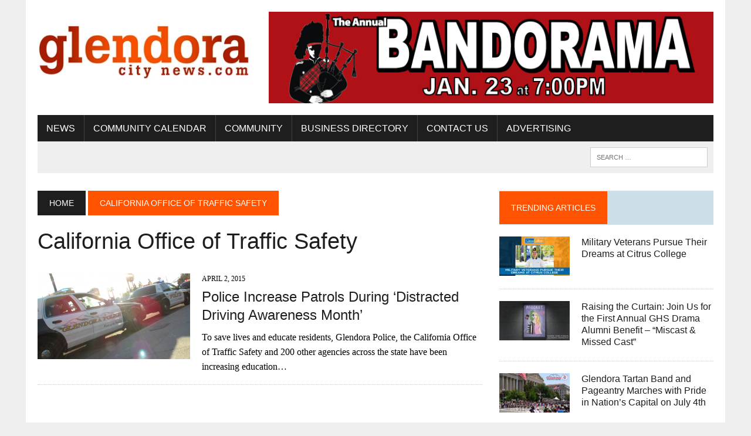

--- FILE ---
content_type: text/html; charset=UTF-8
request_url: https://glendoracitynews.com/tag/california-office-of-traffic-safety/
body_size: 11831
content:
<!DOCTYPE html>
<html class="no-js" dir="ltr" lang="en-US" prefix="og: https://ogp.me/ns#">
<head>
<meta charset="UTF-8">
<meta name="viewport" content="width=device-width, initial-scale=1.0">
<link rel="profile" href="http://gmpg.org/xfn/11" />
<title>California Office of Traffic Safety - Glendora City News</title>

		<!-- All in One SEO 4.9.2 - aioseo.com -->
	<meta name="robots" content="max-image-preview:large" />
	<link rel="canonical" href="https://glendoracitynews.com/tag/california-office-of-traffic-safety/" />
	<meta name="generator" content="All in One SEO (AIOSEO) 4.9.2" />
		<script type="application/ld+json" class="aioseo-schema">
			{"@context":"https:\/\/schema.org","@graph":[{"@type":"BreadcrumbList","@id":"https:\/\/glendoracitynews.com\/tag\/california-office-of-traffic-safety\/#breadcrumblist","itemListElement":[{"@type":"ListItem","@id":"https:\/\/glendoracitynews.com#listItem","position":1,"name":"Home","item":"https:\/\/glendoracitynews.com","nextItem":{"@type":"ListItem","@id":"https:\/\/glendoracitynews.com\/tag\/california-office-of-traffic-safety\/#listItem","name":"California Office of Traffic Safety"}},{"@type":"ListItem","@id":"https:\/\/glendoracitynews.com\/tag\/california-office-of-traffic-safety\/#listItem","position":2,"name":"California Office of Traffic Safety","previousItem":{"@type":"ListItem","@id":"https:\/\/glendoracitynews.com#listItem","name":"Home"}}]},{"@type":"CollectionPage","@id":"https:\/\/glendoracitynews.com\/tag\/california-office-of-traffic-safety\/#collectionpage","url":"https:\/\/glendoracitynews.com\/tag\/california-office-of-traffic-safety\/","name":"California Office of Traffic Safety - Glendora City News","inLanguage":"en-US","isPartOf":{"@id":"https:\/\/glendoracitynews.com\/#website"},"breadcrumb":{"@id":"https:\/\/glendoracitynews.com\/tag\/california-office-of-traffic-safety\/#breadcrumblist"}},{"@type":"Organization","@id":"https:\/\/glendoracitynews.com\/#organization","name":"Glendora City News","description":"Where News and Community Meet","url":"https:\/\/glendoracitynews.com\/","logo":{"@type":"ImageObject","url":"https:\/\/glendoracitynews.com\/wp-content\/uploads\/2022\/12\/cropped-gcn_logo.webp","@id":"https:\/\/glendoracitynews.com\/tag\/california-office-of-traffic-safety\/#organizationLogo","width":380,"height":127},"image":{"@id":"https:\/\/glendoracitynews.com\/tag\/california-office-of-traffic-safety\/#organizationLogo"},"sameAs":["https:\/\/www.facebook.com\/GlendoraCityNews\/","https:\/\/www.instagram.com\/glendora_city_news\/"]},{"@type":"WebSite","@id":"https:\/\/glendoracitynews.com\/#website","url":"https:\/\/glendoracitynews.com\/","name":"Glendora City News","description":"Where News and Community Meet","inLanguage":"en-US","publisher":{"@id":"https:\/\/glendoracitynews.com\/#organization"}}]}
		</script>
		<!-- All in One SEO -->

<link rel='dns-prefetch' href='//www.googletagmanager.com' />
<link rel='dns-prefetch' href='//stats.wp.com' />
<link rel='dns-prefetch' href='//fonts.googleapis.com' />
<link rel='dns-prefetch' href='//pagead2.googlesyndication.com' />
<link rel="alternate" type="application/rss+xml" title="Glendora City News &raquo; Feed" href="https://glendoracitynews.com/feed/" />
<link rel="alternate" type="application/rss+xml" title="Glendora City News &raquo; Comments Feed" href="https://glendoracitynews.com/comments/feed/" />
<link rel="alternate" type="application/rss+xml" title="Glendora City News &raquo; California Office of Traffic Safety Tag Feed" href="https://glendoracitynews.com/tag/california-office-of-traffic-safety/feed/" />
<style id='wp-img-auto-sizes-contain-inline-css' type='text/css'>
img:is([sizes=auto i],[sizes^="auto," i]){contain-intrinsic-size:3000px 1500px}
/*# sourceURL=wp-img-auto-sizes-contain-inline-css */
</style>
<style id='wp-emoji-styles-inline-css' type='text/css'>

	img.wp-smiley, img.emoji {
		display: inline !important;
		border: none !important;
		box-shadow: none !important;
		height: 1em !important;
		width: 1em !important;
		margin: 0 0.07em !important;
		vertical-align: -0.1em !important;
		background: none !important;
		padding: 0 !important;
	}
/*# sourceURL=wp-emoji-styles-inline-css */
</style>
<style id='wp-block-library-inline-css' type='text/css'>
:root{--wp-block-synced-color:#7a00df;--wp-block-synced-color--rgb:122,0,223;--wp-bound-block-color:var(--wp-block-synced-color);--wp-editor-canvas-background:#ddd;--wp-admin-theme-color:#007cba;--wp-admin-theme-color--rgb:0,124,186;--wp-admin-theme-color-darker-10:#006ba1;--wp-admin-theme-color-darker-10--rgb:0,107,160.5;--wp-admin-theme-color-darker-20:#005a87;--wp-admin-theme-color-darker-20--rgb:0,90,135;--wp-admin-border-width-focus:2px}@media (min-resolution:192dpi){:root{--wp-admin-border-width-focus:1.5px}}.wp-element-button{cursor:pointer}:root .has-very-light-gray-background-color{background-color:#eee}:root .has-very-dark-gray-background-color{background-color:#313131}:root .has-very-light-gray-color{color:#eee}:root .has-very-dark-gray-color{color:#313131}:root .has-vivid-green-cyan-to-vivid-cyan-blue-gradient-background{background:linear-gradient(135deg,#00d084,#0693e3)}:root .has-purple-crush-gradient-background{background:linear-gradient(135deg,#34e2e4,#4721fb 50%,#ab1dfe)}:root .has-hazy-dawn-gradient-background{background:linear-gradient(135deg,#faaca8,#dad0ec)}:root .has-subdued-olive-gradient-background{background:linear-gradient(135deg,#fafae1,#67a671)}:root .has-atomic-cream-gradient-background{background:linear-gradient(135deg,#fdd79a,#004a59)}:root .has-nightshade-gradient-background{background:linear-gradient(135deg,#330968,#31cdcf)}:root .has-midnight-gradient-background{background:linear-gradient(135deg,#020381,#2874fc)}:root{--wp--preset--font-size--normal:16px;--wp--preset--font-size--huge:42px}.has-regular-font-size{font-size:1em}.has-larger-font-size{font-size:2.625em}.has-normal-font-size{font-size:var(--wp--preset--font-size--normal)}.has-huge-font-size{font-size:var(--wp--preset--font-size--huge)}.has-text-align-center{text-align:center}.has-text-align-left{text-align:left}.has-text-align-right{text-align:right}.has-fit-text{white-space:nowrap!important}#end-resizable-editor-section{display:none}.aligncenter{clear:both}.items-justified-left{justify-content:flex-start}.items-justified-center{justify-content:center}.items-justified-right{justify-content:flex-end}.items-justified-space-between{justify-content:space-between}.screen-reader-text{border:0;clip-path:inset(50%);height:1px;margin:-1px;overflow:hidden;padding:0;position:absolute;width:1px;word-wrap:normal!important}.screen-reader-text:focus{background-color:#ddd;clip-path:none;color:#444;display:block;font-size:1em;height:auto;left:5px;line-height:normal;padding:15px 23px 14px;text-decoration:none;top:5px;width:auto;z-index:100000}html :where(.has-border-color){border-style:solid}html :where([style*=border-top-color]){border-top-style:solid}html :where([style*=border-right-color]){border-right-style:solid}html :where([style*=border-bottom-color]){border-bottom-style:solid}html :where([style*=border-left-color]){border-left-style:solid}html :where([style*=border-width]){border-style:solid}html :where([style*=border-top-width]){border-top-style:solid}html :where([style*=border-right-width]){border-right-style:solid}html :where([style*=border-bottom-width]){border-bottom-style:solid}html :where([style*=border-left-width]){border-left-style:solid}html :where(img[class*=wp-image-]){height:auto;max-width:100%}:where(figure){margin:0 0 1em}html :where(.is-position-sticky){--wp-admin--admin-bar--position-offset:var(--wp-admin--admin-bar--height,0px)}@media screen and (max-width:600px){html :where(.is-position-sticky){--wp-admin--admin-bar--position-offset:0px}}

/*# sourceURL=wp-block-library-inline-css */
</style><style id='global-styles-inline-css' type='text/css'>
:root{--wp--preset--aspect-ratio--square: 1;--wp--preset--aspect-ratio--4-3: 4/3;--wp--preset--aspect-ratio--3-4: 3/4;--wp--preset--aspect-ratio--3-2: 3/2;--wp--preset--aspect-ratio--2-3: 2/3;--wp--preset--aspect-ratio--16-9: 16/9;--wp--preset--aspect-ratio--9-16: 9/16;--wp--preset--color--black: #000000;--wp--preset--color--cyan-bluish-gray: #abb8c3;--wp--preset--color--white: #ffffff;--wp--preset--color--pale-pink: #f78da7;--wp--preset--color--vivid-red: #cf2e2e;--wp--preset--color--luminous-vivid-orange: #ff6900;--wp--preset--color--luminous-vivid-amber: #fcb900;--wp--preset--color--light-green-cyan: #7bdcb5;--wp--preset--color--vivid-green-cyan: #00d084;--wp--preset--color--pale-cyan-blue: #8ed1fc;--wp--preset--color--vivid-cyan-blue: #0693e3;--wp--preset--color--vivid-purple: #9b51e0;--wp--preset--gradient--vivid-cyan-blue-to-vivid-purple: linear-gradient(135deg,rgb(6,147,227) 0%,rgb(155,81,224) 100%);--wp--preset--gradient--light-green-cyan-to-vivid-green-cyan: linear-gradient(135deg,rgb(122,220,180) 0%,rgb(0,208,130) 100%);--wp--preset--gradient--luminous-vivid-amber-to-luminous-vivid-orange: linear-gradient(135deg,rgb(252,185,0) 0%,rgb(255,105,0) 100%);--wp--preset--gradient--luminous-vivid-orange-to-vivid-red: linear-gradient(135deg,rgb(255,105,0) 0%,rgb(207,46,46) 100%);--wp--preset--gradient--very-light-gray-to-cyan-bluish-gray: linear-gradient(135deg,rgb(238,238,238) 0%,rgb(169,184,195) 100%);--wp--preset--gradient--cool-to-warm-spectrum: linear-gradient(135deg,rgb(74,234,220) 0%,rgb(151,120,209) 20%,rgb(207,42,186) 40%,rgb(238,44,130) 60%,rgb(251,105,98) 80%,rgb(254,248,76) 100%);--wp--preset--gradient--blush-light-purple: linear-gradient(135deg,rgb(255,206,236) 0%,rgb(152,150,240) 100%);--wp--preset--gradient--blush-bordeaux: linear-gradient(135deg,rgb(254,205,165) 0%,rgb(254,45,45) 50%,rgb(107,0,62) 100%);--wp--preset--gradient--luminous-dusk: linear-gradient(135deg,rgb(255,203,112) 0%,rgb(199,81,192) 50%,rgb(65,88,208) 100%);--wp--preset--gradient--pale-ocean: linear-gradient(135deg,rgb(255,245,203) 0%,rgb(182,227,212) 50%,rgb(51,167,181) 100%);--wp--preset--gradient--electric-grass: linear-gradient(135deg,rgb(202,248,128) 0%,rgb(113,206,126) 100%);--wp--preset--gradient--midnight: linear-gradient(135deg,rgb(2,3,129) 0%,rgb(40,116,252) 100%);--wp--preset--font-size--small: 13px;--wp--preset--font-size--medium: 20px;--wp--preset--font-size--large: 36px;--wp--preset--font-size--x-large: 42px;--wp--preset--spacing--20: 0.44rem;--wp--preset--spacing--30: 0.67rem;--wp--preset--spacing--40: 1rem;--wp--preset--spacing--50: 1.5rem;--wp--preset--spacing--60: 2.25rem;--wp--preset--spacing--70: 3.38rem;--wp--preset--spacing--80: 5.06rem;--wp--preset--shadow--natural: 6px 6px 9px rgba(0, 0, 0, 0.2);--wp--preset--shadow--deep: 12px 12px 50px rgba(0, 0, 0, 0.4);--wp--preset--shadow--sharp: 6px 6px 0px rgba(0, 0, 0, 0.2);--wp--preset--shadow--outlined: 6px 6px 0px -3px rgb(255, 255, 255), 6px 6px rgb(0, 0, 0);--wp--preset--shadow--crisp: 6px 6px 0px rgb(0, 0, 0);}:where(.is-layout-flex){gap: 0.5em;}:where(.is-layout-grid){gap: 0.5em;}body .is-layout-flex{display: flex;}.is-layout-flex{flex-wrap: wrap;align-items: center;}.is-layout-flex > :is(*, div){margin: 0;}body .is-layout-grid{display: grid;}.is-layout-grid > :is(*, div){margin: 0;}:where(.wp-block-columns.is-layout-flex){gap: 2em;}:where(.wp-block-columns.is-layout-grid){gap: 2em;}:where(.wp-block-post-template.is-layout-flex){gap: 1.25em;}:where(.wp-block-post-template.is-layout-grid){gap: 1.25em;}.has-black-color{color: var(--wp--preset--color--black) !important;}.has-cyan-bluish-gray-color{color: var(--wp--preset--color--cyan-bluish-gray) !important;}.has-white-color{color: var(--wp--preset--color--white) !important;}.has-pale-pink-color{color: var(--wp--preset--color--pale-pink) !important;}.has-vivid-red-color{color: var(--wp--preset--color--vivid-red) !important;}.has-luminous-vivid-orange-color{color: var(--wp--preset--color--luminous-vivid-orange) !important;}.has-luminous-vivid-amber-color{color: var(--wp--preset--color--luminous-vivid-amber) !important;}.has-light-green-cyan-color{color: var(--wp--preset--color--light-green-cyan) !important;}.has-vivid-green-cyan-color{color: var(--wp--preset--color--vivid-green-cyan) !important;}.has-pale-cyan-blue-color{color: var(--wp--preset--color--pale-cyan-blue) !important;}.has-vivid-cyan-blue-color{color: var(--wp--preset--color--vivid-cyan-blue) !important;}.has-vivid-purple-color{color: var(--wp--preset--color--vivid-purple) !important;}.has-black-background-color{background-color: var(--wp--preset--color--black) !important;}.has-cyan-bluish-gray-background-color{background-color: var(--wp--preset--color--cyan-bluish-gray) !important;}.has-white-background-color{background-color: var(--wp--preset--color--white) !important;}.has-pale-pink-background-color{background-color: var(--wp--preset--color--pale-pink) !important;}.has-vivid-red-background-color{background-color: var(--wp--preset--color--vivid-red) !important;}.has-luminous-vivid-orange-background-color{background-color: var(--wp--preset--color--luminous-vivid-orange) !important;}.has-luminous-vivid-amber-background-color{background-color: var(--wp--preset--color--luminous-vivid-amber) !important;}.has-light-green-cyan-background-color{background-color: var(--wp--preset--color--light-green-cyan) !important;}.has-vivid-green-cyan-background-color{background-color: var(--wp--preset--color--vivid-green-cyan) !important;}.has-pale-cyan-blue-background-color{background-color: var(--wp--preset--color--pale-cyan-blue) !important;}.has-vivid-cyan-blue-background-color{background-color: var(--wp--preset--color--vivid-cyan-blue) !important;}.has-vivid-purple-background-color{background-color: var(--wp--preset--color--vivid-purple) !important;}.has-black-border-color{border-color: var(--wp--preset--color--black) !important;}.has-cyan-bluish-gray-border-color{border-color: var(--wp--preset--color--cyan-bluish-gray) !important;}.has-white-border-color{border-color: var(--wp--preset--color--white) !important;}.has-pale-pink-border-color{border-color: var(--wp--preset--color--pale-pink) !important;}.has-vivid-red-border-color{border-color: var(--wp--preset--color--vivid-red) !important;}.has-luminous-vivid-orange-border-color{border-color: var(--wp--preset--color--luminous-vivid-orange) !important;}.has-luminous-vivid-amber-border-color{border-color: var(--wp--preset--color--luminous-vivid-amber) !important;}.has-light-green-cyan-border-color{border-color: var(--wp--preset--color--light-green-cyan) !important;}.has-vivid-green-cyan-border-color{border-color: var(--wp--preset--color--vivid-green-cyan) !important;}.has-pale-cyan-blue-border-color{border-color: var(--wp--preset--color--pale-cyan-blue) !important;}.has-vivid-cyan-blue-border-color{border-color: var(--wp--preset--color--vivid-cyan-blue) !important;}.has-vivid-purple-border-color{border-color: var(--wp--preset--color--vivid-purple) !important;}.has-vivid-cyan-blue-to-vivid-purple-gradient-background{background: var(--wp--preset--gradient--vivid-cyan-blue-to-vivid-purple) !important;}.has-light-green-cyan-to-vivid-green-cyan-gradient-background{background: var(--wp--preset--gradient--light-green-cyan-to-vivid-green-cyan) !important;}.has-luminous-vivid-amber-to-luminous-vivid-orange-gradient-background{background: var(--wp--preset--gradient--luminous-vivid-amber-to-luminous-vivid-orange) !important;}.has-luminous-vivid-orange-to-vivid-red-gradient-background{background: var(--wp--preset--gradient--luminous-vivid-orange-to-vivid-red) !important;}.has-very-light-gray-to-cyan-bluish-gray-gradient-background{background: var(--wp--preset--gradient--very-light-gray-to-cyan-bluish-gray) !important;}.has-cool-to-warm-spectrum-gradient-background{background: var(--wp--preset--gradient--cool-to-warm-spectrum) !important;}.has-blush-light-purple-gradient-background{background: var(--wp--preset--gradient--blush-light-purple) !important;}.has-blush-bordeaux-gradient-background{background: var(--wp--preset--gradient--blush-bordeaux) !important;}.has-luminous-dusk-gradient-background{background: var(--wp--preset--gradient--luminous-dusk) !important;}.has-pale-ocean-gradient-background{background: var(--wp--preset--gradient--pale-ocean) !important;}.has-electric-grass-gradient-background{background: var(--wp--preset--gradient--electric-grass) !important;}.has-midnight-gradient-background{background: var(--wp--preset--gradient--midnight) !important;}.has-small-font-size{font-size: var(--wp--preset--font-size--small) !important;}.has-medium-font-size{font-size: var(--wp--preset--font-size--medium) !important;}.has-large-font-size{font-size: var(--wp--preset--font-size--large) !important;}.has-x-large-font-size{font-size: var(--wp--preset--font-size--x-large) !important;}
/*# sourceURL=global-styles-inline-css */
</style>

<style id='classic-theme-styles-inline-css' type='text/css'>
/*! This file is auto-generated */
.wp-block-button__link{color:#fff;background-color:#32373c;border-radius:9999px;box-shadow:none;text-decoration:none;padding:calc(.667em + 2px) calc(1.333em + 2px);font-size:1.125em}.wp-block-file__button{background:#32373c;color:#fff;text-decoration:none}
/*# sourceURL=/wp-includes/css/classic-themes.min.css */
</style>
<link rel='stylesheet' id='mh-style-css' href='https://glendoracitynews.com/wp-content/themes/mh-newsdesk/style.css?ver=1.5.5' type='text/css' media='all' />
<link rel='stylesheet' id='mh-font-awesome-css' href='https://glendoracitynews.com/wp-content/themes/mh-newsdesk/includes/font-awesome.min.css' type='text/css' media='all' />
<link rel='stylesheet' id='mh-google-fonts-css' href='https://fonts.googleapis.com/css?family=:300,400,400italic,600,700%7cOswald:300,400,400italic,600,700' type='text/css' media='all' />
<script type="text/javascript" src="https://glendoracitynews.com/wp-includes/js/jquery/jquery.min.js?ver=3.7.1" id="jquery-core-js"></script>
<script type="text/javascript" src="https://glendoracitynews.com/wp-includes/js/jquery/jquery-migrate.min.js?ver=3.4.1" id="jquery-migrate-js"></script>
<script type="text/javascript" src="https://glendoracitynews.com/wp-content/themes/mh-newsdesk/js/scripts.js?ver=6.9" id="mh-scripts-js"></script>

<!-- Google tag (gtag.js) snippet added by Site Kit -->
<!-- Google Analytics snippet added by Site Kit -->
<script type="text/javascript" src="https://www.googletagmanager.com/gtag/js?id=G-RCEFNSJ667" id="google_gtagjs-js" async></script>
<script type="text/javascript" id="google_gtagjs-js-after">
/* <![CDATA[ */
window.dataLayer = window.dataLayer || [];function gtag(){dataLayer.push(arguments);}
gtag("set","linker",{"domains":["glendoracitynews.com"]});
gtag("js", new Date());
gtag("set", "developer_id.dZTNiMT", true);
gtag("config", "G-RCEFNSJ667");
//# sourceURL=google_gtagjs-js-after
/* ]]> */
</script>
<link rel="https://api.w.org/" href="https://glendoracitynews.com/wp-json/" /><link rel="alternate" title="JSON" type="application/json" href="https://glendoracitynews.com/wp-json/wp/v2/tags/159" /><link rel="EditURI" type="application/rsd+xml" title="RSD" href="https://glendoracitynews.com/xmlrpc.php?rsd" />
<meta name="generator" content="WordPress 6.9" />

<!-- This site is using AdRotate Professional v5.17 to display their advertisements - https://ajdg.solutions/ -->
<!-- AdRotate CSS -->
<style type="text/css" media="screen">
	.g { margin:0px; padding:0px; overflow:hidden; line-height:1; zoom:1; }
	.g img { height:auto; }
	.g-col { position:relative; float:left; }
	.g-col:first-child { margin-left: 0; }
	.g-col:last-child { margin-right: 0; }
	.woocommerce-page .g, .bbpress-wrapper .g { margin: 20px auto; clear:both; }
	.g-1 { margin:0px 0px 0px 0px; width:100%; max-width:780px; height:100%; max-height:160px; }
	.g-3 { margin:0px 0px 0px 0px; width:100%; max-width:300px; height:100%; max-height:300px; }
	@media only screen and (max-width: 480px) {
		.g-col, .g-dyn, .g-single { width:100%; margin-left:0; margin-right:0; }
		.woocommerce-page .g, .bbpress-wrapper .g { margin: 10px auto; }
	}
</style>
<!-- /AdRotate CSS -->

<meta name="generator" content="Site Kit by Google 1.168.0" />	<style>img#wpstats{display:none}</style>
			<style type="text/css">
    	    		.social-nav a:hover, .logo-title, .entry-content a, a:hover, .entry-meta .entry-meta-author, .entry-meta a, .comment-info, blockquote, .pagination a:hover .pagelink { color: #ff5301; }
			.main-nav li:hover, .slicknav_menu, .ticker-title, .breadcrumb a, .breadcrumb .bc-text, .button span, .widget-title span, input[type=submit], table th, .comment-section-title .comment-count, #cancel-comment-reply-link:hover, .pagination .current, .pagination .pagelink { background: #ff5301; }
			blockquote, input[type=text]:hover, input[type=email]:hover, input[type=tel]:hover, input[type=url]:hover, textarea:hover { border-color: #ff5301; }
    	    	    	    	    	    		</style>
    <!--[if lt IE 9]>
<script src="https://glendoracitynews.com/wp-content/themes/mh-newsdesk/js/css3-mediaqueries.js"></script>
<![endif]-->
<style type="text/css">
body { font-family: ; }
</style>

<!-- Google AdSense meta tags added by Site Kit -->
<meta name="google-adsense-platform-account" content="ca-host-pub-2644536267352236">
<meta name="google-adsense-platform-domain" content="sitekit.withgoogle.com">
<!-- End Google AdSense meta tags added by Site Kit -->

<!-- Google AdSense snippet added by Site Kit -->
<script type="text/javascript" async="async" src="https://pagead2.googlesyndication.com/pagead/js/adsbygoogle.js?client=ca-pub-3351339493154981&amp;host=ca-host-pub-2644536267352236" crossorigin="anonymous"></script>

<!-- End Google AdSense snippet added by Site Kit -->

<script type='text/javascript' src='https://glendoracitynews.com/wp-content/plugins/wp-spamshield/js/jscripts.php'></script> 
</head>
<body class="archive tag tag-california-office-of-traffic-safety tag-159 wp-theme-mh-newsdesk mh-right-sb mh-loop-layout1" itemscope="itemscope" itemtype="http://schema.org/WebPage">
<div id="mh-wrapper">
<header class="mh-header" itemscope="itemscope" itemtype="http://schema.org/WPHeader">
	<div class="header-wrap clearfix">
				<div class="mh-col mh-1-3 header-logo">
			<a href="https://glendoracitynews.com/" title="Glendora City News" rel="home">
<div class="logo-wrap" role="banner">
<img src="https://glendoracitynews.com/wp-content/uploads/2022/12/cropped-gcn_logo.webp" height="127" width="380" alt="Glendora City News" />
</div>
</a>
		</div>
		<aside id="block-3" class="mh-col mh-2-3 widget_block"><div class="header-ad"><p><div class="g g-1"><div class="g-dyn a-16 c-1"><a class="gofollow" data-track="MTYsMSwxLDEw" href="https://business.glendora-chamber.org/list"><img decoding="async" src="https://glendoracitynews.com/wp-content/uploads/2019/08/GCN-Ad-Shop-Local.jpg" /></a></div><div class="g-dyn a-83 c-2"><a class="gofollow" data-track="ODMsMSwxLDEw" href="https://www.eventbrite.com/e/2026-ghs-bandorama-tickets-1955269526789?aff=oddtdtcreator" target="_blank"><img decoding="async" src="https://glendoracitynews.com/wp-content/uploads/2025/12/Bandorama-Ad-Large.png" /></a></div><div class="g-dyn a-13 c-3"><a class="gofollow" data-track="MTMsMSwxLDEw" href="http://www.realtorzakbushey.com/"><img decoding="async" src="https://glendoracitynews.com/wp-content/uploads/2016/05/image-19.jpeg" /></a></div></div></p>
</div></aside>	</div>
	<div class="header-menu clearfix">
		<nav class="main-nav clearfix" itemscope="itemscope" itemtype="http://schema.org/SiteNavigationElement">
			<div class="menu-main-container"><ul id="menu-main" class="menu"><li id="menu-item-3160" class="menu-item menu-item-type-taxonomy menu-item-object-category menu-item-has-children menu-item-3160"><a href="https://glendoracitynews.com/category/community-news/">News</a>
<ul class="sub-menu">
	<li id="menu-item-3356" class="menu-item menu-item-type-taxonomy menu-item-object-category menu-item-3356"><a href="https://glendoracitynews.com/category/breaking-news/">Breaking News</a></li>
</ul>
</li>
<li id="menu-item-3450" class="menu-item menu-item-type-custom menu-item-object-custom menu-item-3450"><a target="_blank" href="https://business.glendora-chamber.org/events/calendarcatgid/3">Community Calendar</a></li>
<li id="menu-item-3354" class="menu-item menu-item-type-custom menu-item-object-custom menu-item-has-children menu-item-3354"><a href="#">Community</a>
<ul class="sub-menu">
	<li id="menu-item-11866" class="menu-item menu-item-type-custom menu-item-object-custom menu-item-11866"><a target="_blank" href="http://www.cityofglendora.org">City of Glendora</a></li>
	<li id="menu-item-3353" class="menu-item menu-item-type-custom menu-item-object-custom menu-item-3353"><a target="_blank" href="http://www.cityofglendora.org/departments/police">Glendora PD</a></li>
	<li id="menu-item-11867" class="menu-item menu-item-type-custom menu-item-object-custom menu-item-11867"><a target="_blank" href="https://glendora-chamber.org">Glendora Chamber of Commerce</a></li>
	<li id="menu-item-12234" class="menu-item menu-item-type-custom menu-item-object-custom menu-item-12234"><a target="_blank" href="https://business.glendora-chamber.org/jobs/">Jobs</a></li>
	<li id="menu-item-11863" class="menu-item menu-item-type-custom menu-item-object-custom menu-item-11863"><a target="_blank" href="http://www.glendorahistoricalsociety.org/">Glendora Historical Society</a></li>
	<li id="menu-item-11864" class="menu-item menu-item-type-custom menu-item-object-custom menu-item-11864"><a target="_blank" href="https://www.glendora.k12.ca.us/">Glendora Unified</a></li>
	<li id="menu-item-11865" class="menu-item menu-item-type-custom menu-item-object-custom menu-item-11865"><a target="_blank" href="https://www.citruscollege.edu/Pages/home.aspx">Citrus College</a></li>
	<li id="menu-item-3028" class="menu-item menu-item-type-custom menu-item-object-custom menu-item-3028"><a target="_blank" href="https://www.realtorzakbushey.com/">Homes For Sale</a></li>
</ul>
</li>
<li id="menu-item-10627" class="menu-item menu-item-type-custom menu-item-object-custom menu-item-has-children menu-item-10627"><a target="_blank" href="https://business.glendora-chamber.org/list/">Business Directory</a>
<ul class="sub-menu">
	<li id="menu-item-12474" class="menu-item menu-item-type-custom menu-item-object-custom menu-item-12474"><a href="https://emflipbooks.com/flipbooks/GlendoraCoC/Community_Guide/2023/">Community Guide &#038; Directory</a></li>
</ul>
</li>
<li id="menu-item-3431" class="menu-item menu-item-type-post_type menu-item-object-page menu-item-has-children menu-item-3431"><a href="https://glendoracitynews.com/contact-us/">Contact Us</a>
<ul class="sub-menu">
	<li id="menu-item-3447" class="menu-item menu-item-type-post_type menu-item-object-page menu-item-3447"><a href="https://glendoracitynews.com/contact-us/zak-bushey/">Zak Bushey</a></li>
	<li id="menu-item-3446" class="menu-item menu-item-type-post_type menu-item-object-page menu-item-3446"><a href="https://glendoracitynews.com/contact-us/joe-cina/">Joe Cina</a></li>
	<li id="menu-item-6633" class="menu-item menu-item-type-post_type menu-item-object-page menu-item-6633"><a href="https://glendoracitynews.com/subscribe/">Subscribe</a></li>
</ul>
</li>
<li id="menu-item-12481" class="menu-item menu-item-type-post_type menu-item-object-page menu-item-12481"><a href="https://glendoracitynews.com/contact-us/advertising/">Advertising</a></li>
</ul></div>		</nav>
		<div class="header-sub clearfix">
						<aside class="mh-col mh-1-3 header-search">
				<form role="search" method="get" class="search-form" action="https://glendoracitynews.com/">
				<label>
					<span class="screen-reader-text">Search for:</span>
					<input type="search" class="search-field" placeholder="Search &hellip;" value="" name="s" />
				</label>
				<input type="submit" class="search-submit" value="Search" />
			</form>			</aside>
		</div>
	</div>
</header><div class="mh-section mh-group">
	<div id="main-content" class="mh-loop" role="main"><nav class="breadcrumb" itemscope itemtype="http://schema.org/BreadcrumbList"><span itemprop="itemListElement" itemscope itemtype="http://schema.org/ListItem"><a href="https://glendoracitynews.com" itemprop="item" class="bc-home"><span itemprop="name">Home</span></a><meta itemprop="position" content="1" /></span> <span class="bc-text">California Office of Traffic Safety</span></nav>
<h1 class="page-title">California Office of Traffic Safety</h1>
<article class="content-list clearfix post-2149 post type-post status-publish format-standard has-post-thumbnail hentry category-community-news category-crime category-government category-police category-traffic tag-california-office-of-traffic-safety tag-distracted-driving tag-glendora tag-glendora-city-news tag-glendora-news tag-glendora-police tag-ots tag-police">
	<div class="content-thumb content-list-thumb">
		<a href="https://glendoracitynews.com/2015/04/02/police-increase-patrols-during-distracted-driving-awareness-month/" title="Police Increase Patrols During &#8216;Distracted Driving Awareness Month&#8217;"><img width="260" height="146" src="https://glendoracitynews.com/wp-content/uploads/2015/02/Screen-Shot-2015-02-17-at-11.13.49-AM-260x146.png" class="attachment-content-list size-content-list wp-post-image" alt="" decoding="async" srcset="https://glendoracitynews.com/wp-content/uploads/2015/02/Screen-Shot-2015-02-17-at-11.13.49-AM-260x146.png 260w, https://glendoracitynews.com/wp-content/uploads/2015/02/Screen-Shot-2015-02-17-at-11.13.49-AM-777x437.png 777w, https://glendoracitynews.com/wp-content/uploads/2015/02/Screen-Shot-2015-02-17-at-11.13.49-AM-180x101.png 180w, https://glendoracitynews.com/wp-content/uploads/2015/02/Screen-Shot-2015-02-17-at-11.13.49-AM-373x210.png 373w, https://glendoracitynews.com/wp-content/uploads/2015/02/Screen-Shot-2015-02-17-at-11.13.49-AM-120x67.png 120w" sizes="(max-width: 260px) 100vw, 260px" />		</a>
	</div>
	<header class="content-list-header">
		<p class="entry-meta">
<span class="entry-meta-date updated">April 2, 2015</span>
</p>
		<h3 class="entry-title content-list-title">
			<a href="https://glendoracitynews.com/2015/04/02/police-increase-patrols-during-distracted-driving-awareness-month/" title="Police Increase Patrols During &#8216;Distracted Driving Awareness Month&#8217;" rel="bookmark">
				Police Increase Patrols During &#8216;Distracted Driving Awareness Month&#8217;			</a>
		</h3>
	</header>
	<div class="content-list-excerpt">
		<p>To save lives and educate residents, Glendora Police, the California Office of Traffic Safety and 200 other agencies across the state have been increasing education&#8230;</p>
	</div>
</article>
<hr class="mh-separator content-list-separator">	</div>
	<aside class="mh-sidebar" itemscope="itemscope" itemtype="http://schema.org/WPSideBar">
	<div id="mh_newsdesk_custom_posts-6" class="sb-widget clearfix mh_newsdesk_custom_posts"><h4 class="widget-title"><span>Trending Articles</span></h4>			<div class="mh-cp-widget clearfix">						<article class="cp-wrap cp-small clearfix">
							<div class="cp-thumb-small">
								<a href="https://glendoracitynews.com/2025/09/11/military-veterans-pursue-their-dreams-at-citrus-college/" title="Military Veterans Pursue Their Dreams at Citrus College"><img width="120" height="67" src="https://glendoracitynews.com/wp-content/uploads/2025/09/Citrus-College-Veterans-120x67.jpg" class="attachment-cp-thumb-small size-cp-thumb-small wp-post-image" alt="" decoding="async" loading="lazy" srcset="https://glendoracitynews.com/wp-content/uploads/2025/09/Citrus-College-Veterans-120x67.jpg 120w, https://glendoracitynews.com/wp-content/uploads/2025/09/Citrus-College-Veterans-300x169.jpg 300w, https://glendoracitynews.com/wp-content/uploads/2025/09/Citrus-College-Veterans-180x101.jpg 180w, https://glendoracitynews.com/wp-content/uploads/2025/09/Citrus-College-Veterans-260x146.jpg 260w, https://glendoracitynews.com/wp-content/uploads/2025/09/Citrus-College-Veterans-373x210.jpg 373w, https://glendoracitynews.com/wp-content/uploads/2025/09/Citrus-College-Veterans.jpg 777w" sizes="auto, (max-width: 120px) 100vw, 120px" />								</a>
							</div>
														<h3 class="cp-title-small">
								<a href="https://glendoracitynews.com/2025/09/11/military-veterans-pursue-their-dreams-at-citrus-college/" title="Military Veterans Pursue Their Dreams at Citrus College" rel="bookmark">
									Military Veterans Pursue Their Dreams at Citrus College								</a>
							</h3>
						</article>
						<hr class="mh-separator">						<article class="cp-wrap cp-small clearfix">
							<div class="cp-thumb-small">
								<a href="https://glendoracitynews.com/2025/07/22/raising-the-curtain-join-us-for-the-first-annual-ghs-drama-alumni-benefit-miscast-missed-cast/" title="Raising the Curtain: Join Us for the First Annual GHS Drama Alumni Benefit – “Miscast &amp; Missed Cast”"><img width="120" height="67" src="https://glendoracitynews.com/wp-content/uploads/2025/07/Alumni-Benefit-Miscast-Missed-Cast-120x67.jpg" class="attachment-cp-thumb-small size-cp-thumb-small wp-post-image" alt="" decoding="async" loading="lazy" srcset="https://glendoracitynews.com/wp-content/uploads/2025/07/Alumni-Benefit-Miscast-Missed-Cast-120x67.jpg 120w, https://glendoracitynews.com/wp-content/uploads/2025/07/Alumni-Benefit-Miscast-Missed-Cast-300x169.jpg 300w, https://glendoracitynews.com/wp-content/uploads/2025/07/Alumni-Benefit-Miscast-Missed-Cast-777x437.jpg 777w, https://glendoracitynews.com/wp-content/uploads/2025/07/Alumni-Benefit-Miscast-Missed-Cast-180x101.jpg 180w, https://glendoracitynews.com/wp-content/uploads/2025/07/Alumni-Benefit-Miscast-Missed-Cast-260x146.jpg 260w, https://glendoracitynews.com/wp-content/uploads/2025/07/Alumni-Benefit-Miscast-Missed-Cast-373x210.jpg 373w, https://glendoracitynews.com/wp-content/uploads/2025/07/Alumni-Benefit-Miscast-Missed-Cast.jpg 1440w" sizes="auto, (max-width: 120px) 100vw, 120px" />								</a>
							</div>
														<h3 class="cp-title-small">
								<a href="https://glendoracitynews.com/2025/07/22/raising-the-curtain-join-us-for-the-first-annual-ghs-drama-alumni-benefit-miscast-missed-cast/" title="Raising the Curtain: Join Us for the First Annual GHS Drama Alumni Benefit – “Miscast &amp; Missed Cast”" rel="bookmark">
									Raising the Curtain: Join Us for the First Annual GHS Drama Alumni Benefit – “Miscast &amp; Missed Cast”								</a>
							</h3>
						</article>
						<hr class="mh-separator">						<article class="cp-wrap cp-small clearfix">
							<div class="cp-thumb-small">
								<a href="https://glendoracitynews.com/2025/07/14/glendora-tartan-band-and-pageantry-marches-with-pride-in-nations-capital-on-july-4th/" title="Glendora Tartan Band and Pageantry Marches with Pride in Nation’s Capital on July 4th"><img width="120" height="67" src="https://glendoracitynews.com/wp-content/uploads/2025/07/2025-DC-1-GCN-120x67.jpg" class="attachment-cp-thumb-small size-cp-thumb-small wp-post-image" alt="" decoding="async" loading="lazy" srcset="https://glendoracitynews.com/wp-content/uploads/2025/07/2025-DC-1-GCN-120x67.jpg 120w, https://glendoracitynews.com/wp-content/uploads/2025/07/2025-DC-1-GCN-777x437.jpg 777w, https://glendoracitynews.com/wp-content/uploads/2025/07/2025-DC-1-GCN-180x101.jpg 180w, https://glendoracitynews.com/wp-content/uploads/2025/07/2025-DC-1-GCN-260x146.jpg 260w, https://glendoracitynews.com/wp-content/uploads/2025/07/2025-DC-1-GCN-373x210.jpg 373w" sizes="auto, (max-width: 120px) 100vw, 120px" />								</a>
							</div>
														<h3 class="cp-title-small">
								<a href="https://glendoracitynews.com/2025/07/14/glendora-tartan-band-and-pageantry-marches-with-pride-in-nations-capital-on-july-4th/" title="Glendora Tartan Band and Pageantry Marches with Pride in Nation’s Capital on July 4th" rel="bookmark">
									Glendora Tartan Band and Pageantry Marches with Pride in Nation’s Capital on July 4th								</a>
							</h3>
						</article>
						<hr class="mh-separator">						<article class="cp-wrap cp-small clearfix">
							<div class="cp-thumb-small">
								<a href="https://glendoracitynews.com/2025/06/27/all-love-collections-unifies-glendora-and-pasadena-locations-under-one-vision-of-wellness-and-beauty/" title="All Love Collections Unifies Glendora and Pasadena Locations Under One Vision of Wellness and Beauty"><img width="120" height="67" src="https://glendoracitynews.com/wp-content/uploads/2025/06/loc-new-management-Glendora-120x67.jpeg" class="attachment-cp-thumb-small size-cp-thumb-small wp-post-image" alt="" decoding="async" loading="lazy" srcset="https://glendoracitynews.com/wp-content/uploads/2025/06/loc-new-management-Glendora-120x67.jpeg 120w, https://glendoracitynews.com/wp-content/uploads/2025/06/loc-new-management-Glendora-777x437.jpeg 777w, https://glendoracitynews.com/wp-content/uploads/2025/06/loc-new-management-Glendora-180x101.jpeg 180w, https://glendoracitynews.com/wp-content/uploads/2025/06/loc-new-management-Glendora-260x146.jpeg 260w, https://glendoracitynews.com/wp-content/uploads/2025/06/loc-new-management-Glendora-373x210.jpeg 373w" sizes="auto, (max-width: 120px) 100vw, 120px" />								</a>
							</div>
														<h3 class="cp-title-small">
								<a href="https://glendoracitynews.com/2025/06/27/all-love-collections-unifies-glendora-and-pasadena-locations-under-one-vision-of-wellness-and-beauty/" title="All Love Collections Unifies Glendora and Pasadena Locations Under One Vision of Wellness and Beauty" rel="bookmark">
									All Love Collections Unifies Glendora and Pasadena Locations Under One Vision of Wellness and Beauty								</a>
							</h3>
						</article>
						<hr class="mh-separator">			</div></div><div id="block-6" class="sb-widget clearfix widget_block"></div></aside></div>
</div>
<footer class="mh-footer" itemscope="itemscope" itemtype="http://schema.org/WPFooter">
		<div class="wrapper-inner clearfix">
					<div class="mh-section mh-group footer-widgets">
									<div class="mh-col mh-1-3 footer-1">
						<div id="nav_menu-2" class="footer-widget widget_nav_menu"><h5 class="widget-title">Glendora City News Info</h5><div class="menu-footer-first-column-menu-container"><ul id="menu-footer-first-column-menu" class="menu"><li id="menu-item-3057" class="menu-item menu-item-type-taxonomy menu-item-object-category menu-item-3057"><a href="https://glendoracitynews.com/category/breaking-news/">Breaking News</a></li>
<li id="menu-item-11534" class="menu-item menu-item-type-custom menu-item-object-custom menu-item-11534"><a target="_blank" href="https://business.glendora-chamber.org/list/">Business Directory</a></li>
<li id="menu-item-3460" class="menu-item menu-item-type-custom menu-item-object-custom menu-item-3460"><a target="_blank" href="https://business.glendoracoordinatingcouncil.org/events/calendarcatgid/3">Calendar</a></li>
<li id="menu-item-3053" class="menu-item menu-item-type-post_type menu-item-object-page menu-item-3053"><a href="https://glendoracitynews.com/real-estate/">Real Estate Services</a></li>
</ul></div></div>					</div>
																	<div class="mh-col mh-1-3 footer-3">
						<div id="nav_menu-3" class="footer-widget widget_nav_menu"><h5 class="widget-title">Contact Us</h5><div class="menu-footer-third-column-menu-container"><ul id="menu-footer-third-column-menu" class="menu"><li id="menu-item-3458" class="menu-item menu-item-type-post_type menu-item-object-page menu-item-3458"><a href="https://glendoracitynews.com/contact-us/zak-bushey/">Zak Bushey</a></li>
<li id="menu-item-11535" class="menu-item menu-item-type-post_type menu-item-object-page menu-item-11535"><a href="https://glendoracitynews.com/contact-us/joe-cina/">Joe Cina</a></li>
</ul></div></div>					</div>
							</div>
			</div>
	<div class="footer-bottom">
		<div class="wrapper-inner clearfix">
						<div class="copyright-wrap">
				<p class="copyright">
                    Copyright 2023 | Glendora City News
				</p>
			</div>
		</div>
	</div>
</footer>
<script type="speculationrules">
{"prefetch":[{"source":"document","where":{"and":[{"href_matches":"/*"},{"not":{"href_matches":["/wp-*.php","/wp-admin/*","/wp-content/uploads/*","/wp-content/*","/wp-content/plugins/*","/wp-content/themes/mh-newsdesk/*","/*\\?(.+)"]}},{"not":{"selector_matches":"a[rel~=\"nofollow\"]"}},{"not":{"selector_matches":".no-prefetch, .no-prefetch a"}}]},"eagerness":"conservative"}]}
</script>
<script>
              (function(e){
                  var el = document.createElement('script');
                  el.setAttribute('data-account', 'lQo2z3eHYO');
                  el.setAttribute('src', 'https://cdn.userway.org/widget.js');
                  document.body.appendChild(el);
                })();
              </script>		<script id="wppl-precheck-remember-me">
		(function() {
			'use strict';
			
			var wppl_precheck_remember_me = function() {
				var rememberMeNames = ["rememberme","remember","rcp_user_remember"];
				var processedElements = new Set(); // Track processed elements to avoid duplicates
				
				/**
				 * Check/enable a checkbox element
				 */
				function checkElement(element) {
					if (processedElements.has(element)) return;
					processedElements.add(element);
					
					if (element.type === 'checkbox' && !element.checked) {
						element.checked = true;
					}
				}
				
				/**
				 * Process standard remember me inputs
				 */
				function processRememberMeElements() {
					rememberMeNames.forEach(function(inputName) {
						// Find inputs by exact name match
						var inputs = document.querySelectorAll('input[name="' + inputName + '"]');
						inputs.forEach(function(input) {
							checkElement(input);
						});
						
						// Also find inputs where name contains the input name (partial match)
						var partialInputs = document.querySelectorAll('input[type="checkbox"]');
						partialInputs.forEach(function(input) {
							if (input.name && input.name.includes(inputName)) {
								checkElement(input);
							}
						});
					});
				}
				
				/**
				 * Handle WooCommerce specific elements
				 */
				function processWooCommerce() {
					var wooInputs = document.querySelectorAll('.woocommerce-form-login__rememberme input[type="checkbox"]');
					wooInputs.forEach(function(input) {
						checkElement(input);
					});
				}
				
				/**
				 * Handle Ultimate Member Plugin
				 */
				function processUltimateMember() {
					var umCheckboxLabels = document.querySelectorAll('.um-field-checkbox');
					
					umCheckboxLabels.forEach(function(label) {
						var input = label.querySelector('input');
						if (input && rememberMeNames.includes(input.name)) {
							// Set as active and checked
							checkElement(input);
							label.classList.add('active');
							
							// Update icon classes
							var icon = label.querySelector('.um-icon-android-checkbox-outline-blank');
							if (icon) {
								icon.classList.add('um-icon-android-checkbox-outline');
								icon.classList.remove('um-icon-android-checkbox-outline-blank');
							}
						}
					});
				}
				
				/**
				 * Handle ARMember Forms
				 */
				function processARMember() {
					var armContainers = document.querySelectorAll('.arm_form_input_container_rememberme');
					
					armContainers.forEach(function(container) {
						var checkboxes = container.querySelectorAll('md-checkbox');
						
						checkboxes.forEach(function(checkbox) {
							if (checkbox.classList.contains('ng-empty')) {
								checkbox.click(); // Activate the checkbox
							}
						});
					});
				}
				
				// Execute all processing functions
				processRememberMeElements();
				processWooCommerce();
				processUltimateMember();
				processARMember();
			};
			
			// Run when DOM is ready
			if (document.readyState === 'loading') {
				document.addEventListener('DOMContentLoaded', wppl_precheck_remember_me);
			} else {
				wppl_precheck_remember_me();
			}
			
			// Also run after a short delay to catch dynamically loaded forms
			setTimeout(wppl_precheck_remember_me, 500);
			
		})();
		</script>
		
<script type='text/javascript'>
/* <![CDATA[ */
r3f5x9JS=escape(document['referrer']);
hf4N='9f770f9fc797f2ee7b3f7cdd969bbf2c';
hf4V='6ae2e0dde9477a75ff2d124e1eea8bc0';
jQuery(document).ready(function($){var e="#commentform, .comment-respond form, .comment-form, #lostpasswordform, #registerform, #loginform, #login_form, #wpss_contact_form";$(e).submit(function(){$("<input>").attr("type","hidden").attr("name","r3f5x9JS").attr("value",r3f5x9JS).appendTo(e);$("<input>").attr("type","hidden").attr("name",hf4N).attr("value",hf4V).appendTo(e);return true;});$("#comment").attr({minlength:"15",maxlength:"15360"})});
/* ]]> */
</script> 
<script type="module"  src="https://glendoracitynews.com/wp-content/plugins/all-in-one-seo-pack/dist/Lite/assets/table-of-contents.95d0dfce.js?ver=4.9.2" id="aioseo/js/src/vue/standalone/blocks/table-of-contents/frontend.js-js"></script>
<script type="text/javascript" id="adrotate-groups-js-extra">
/* <![CDATA[ */
var impression_object = {"ajax_url":"https://glendoracitynews.com/wp-admin/admin-ajax.php"};
//# sourceURL=adrotate-groups-js-extra
/* ]]> */
</script>
<script type="text/javascript" src="https://glendoracitynews.com/wp-content/plugins/adrotate-pro/library/jquery.groups.js" id="adrotate-groups-js"></script>
<script type="text/javascript" id="adrotate-clicker-js-extra">
/* <![CDATA[ */
var click_object = {"ajax_url":"https://glendoracitynews.com/wp-admin/admin-ajax.php"};
//# sourceURL=adrotate-clicker-js-extra
/* ]]> */
</script>
<script type="text/javascript" src="https://glendoracitynews.com/wp-content/plugins/adrotate-pro/library/jquery.clicker.js" id="adrotate-clicker-js"></script>
<script type="text/javascript" src="https://glendoracitynews.com/wp-content/plugins/wp-spamshield/js/jscripts-ftr-min.js" id="wpss-jscripts-ftr-js"></script>
<script type="text/javascript" id="jetpack-stats-js-before">
/* <![CDATA[ */
_stq = window._stq || [];
_stq.push([ "view", JSON.parse("{\"v\":\"ext\",\"blog\":\"94485028\",\"post\":\"0\",\"tz\":\"-8\",\"srv\":\"glendoracitynews.com\",\"arch_tag\":\"california-office-of-traffic-safety\",\"arch_results\":\"1\",\"j\":\"1:15.3.1\"}") ]);
_stq.push([ "clickTrackerInit", "94485028", "0" ]);
//# sourceURL=jetpack-stats-js-before
/* ]]> */
</script>
<script type="text/javascript" src="https://stats.wp.com/e-202551.js" id="jetpack-stats-js" defer="defer" data-wp-strategy="defer"></script>
<script id="wp-emoji-settings" type="application/json">
{"baseUrl":"https://s.w.org/images/core/emoji/17.0.2/72x72/","ext":".png","svgUrl":"https://s.w.org/images/core/emoji/17.0.2/svg/","svgExt":".svg","source":{"concatemoji":"https://glendoracitynews.com/wp-includes/js/wp-emoji-release.min.js?ver=6.9"}}
</script>
<script type="module">
/* <![CDATA[ */
/*! This file is auto-generated */
const a=JSON.parse(document.getElementById("wp-emoji-settings").textContent),o=(window._wpemojiSettings=a,"wpEmojiSettingsSupports"),s=["flag","emoji"];function i(e){try{var t={supportTests:e,timestamp:(new Date).valueOf()};sessionStorage.setItem(o,JSON.stringify(t))}catch(e){}}function c(e,t,n){e.clearRect(0,0,e.canvas.width,e.canvas.height),e.fillText(t,0,0);t=new Uint32Array(e.getImageData(0,0,e.canvas.width,e.canvas.height).data);e.clearRect(0,0,e.canvas.width,e.canvas.height),e.fillText(n,0,0);const a=new Uint32Array(e.getImageData(0,0,e.canvas.width,e.canvas.height).data);return t.every((e,t)=>e===a[t])}function p(e,t){e.clearRect(0,0,e.canvas.width,e.canvas.height),e.fillText(t,0,0);var n=e.getImageData(16,16,1,1);for(let e=0;e<n.data.length;e++)if(0!==n.data[e])return!1;return!0}function u(e,t,n,a){switch(t){case"flag":return n(e,"\ud83c\udff3\ufe0f\u200d\u26a7\ufe0f","\ud83c\udff3\ufe0f\u200b\u26a7\ufe0f")?!1:!n(e,"\ud83c\udde8\ud83c\uddf6","\ud83c\udde8\u200b\ud83c\uddf6")&&!n(e,"\ud83c\udff4\udb40\udc67\udb40\udc62\udb40\udc65\udb40\udc6e\udb40\udc67\udb40\udc7f","\ud83c\udff4\u200b\udb40\udc67\u200b\udb40\udc62\u200b\udb40\udc65\u200b\udb40\udc6e\u200b\udb40\udc67\u200b\udb40\udc7f");case"emoji":return!a(e,"\ud83e\u1fac8")}return!1}function f(e,t,n,a){let r;const o=(r="undefined"!=typeof WorkerGlobalScope&&self instanceof WorkerGlobalScope?new OffscreenCanvas(300,150):document.createElement("canvas")).getContext("2d",{willReadFrequently:!0}),s=(o.textBaseline="top",o.font="600 32px Arial",{});return e.forEach(e=>{s[e]=t(o,e,n,a)}),s}function r(e){var t=document.createElement("script");t.src=e,t.defer=!0,document.head.appendChild(t)}a.supports={everything:!0,everythingExceptFlag:!0},new Promise(t=>{let n=function(){try{var e=JSON.parse(sessionStorage.getItem(o));if("object"==typeof e&&"number"==typeof e.timestamp&&(new Date).valueOf()<e.timestamp+604800&&"object"==typeof e.supportTests)return e.supportTests}catch(e){}return null}();if(!n){if("undefined"!=typeof Worker&&"undefined"!=typeof OffscreenCanvas&&"undefined"!=typeof URL&&URL.createObjectURL&&"undefined"!=typeof Blob)try{var e="postMessage("+f.toString()+"("+[JSON.stringify(s),u.toString(),c.toString(),p.toString()].join(",")+"));",a=new Blob([e],{type:"text/javascript"});const r=new Worker(URL.createObjectURL(a),{name:"wpTestEmojiSupports"});return void(r.onmessage=e=>{i(n=e.data),r.terminate(),t(n)})}catch(e){}i(n=f(s,u,c,p))}t(n)}).then(e=>{for(const n in e)a.supports[n]=e[n],a.supports.everything=a.supports.everything&&a.supports[n],"flag"!==n&&(a.supports.everythingExceptFlag=a.supports.everythingExceptFlag&&a.supports[n]);var t;a.supports.everythingExceptFlag=a.supports.everythingExceptFlag&&!a.supports.flag,a.supports.everything||((t=a.source||{}).concatemoji?r(t.concatemoji):t.wpemoji&&t.twemoji&&(r(t.twemoji),r(t.wpemoji)))});
//# sourceURL=https://glendoracitynews.com/wp-includes/js/wp-emoji-loader.min.js
/* ]]> */
</script>
<!-- AdRotate JS -->
<script type="text/javascript">
jQuery(document).ready(function(){if(jQuery.fn.gslider) {
	jQuery('.g-1').gslider({groupid:1,speed:3000,repeat_impressions:'Y'});
	jQuery('.g-3').gslider({groupid:3,speed:4000,repeat_impressions:'Y'});
}});
</script>
<!-- /AdRotate JS -->

</body>
</html>

--- FILE ---
content_type: text/html; charset=utf-8
request_url: https://www.google.com/recaptcha/api2/aframe
body_size: 267
content:
<!DOCTYPE HTML><html><head><meta http-equiv="content-type" content="text/html; charset=UTF-8"></head><body><script nonce="D2F-8PjHCSge9qWwMS-Hvg">/** Anti-fraud and anti-abuse applications only. See google.com/recaptcha */ try{var clients={'sodar':'https://pagead2.googlesyndication.com/pagead/sodar?'};window.addEventListener("message",function(a){try{if(a.source===window.parent){var b=JSON.parse(a.data);var c=clients[b['id']];if(c){var d=document.createElement('img');d.src=c+b['params']+'&rc='+(localStorage.getItem("rc::a")?sessionStorage.getItem("rc::b"):"");window.document.body.appendChild(d);sessionStorage.setItem("rc::e",parseInt(sessionStorage.getItem("rc::e")||0)+1);localStorage.setItem("rc::h",'1766835241477');}}}catch(b){}});window.parent.postMessage("_grecaptcha_ready", "*");}catch(b){}</script></body></html>